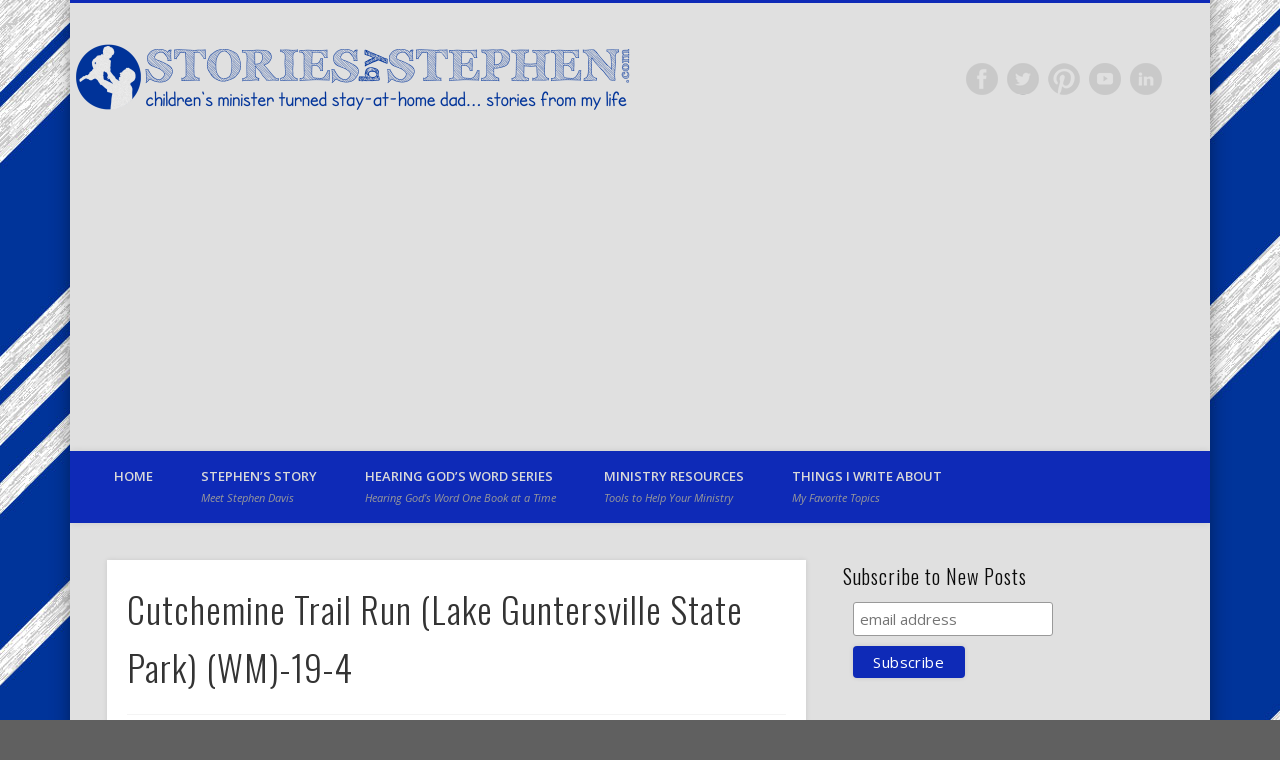

--- FILE ---
content_type: text/html; charset=utf-8
request_url: https://www.google.com/recaptcha/api2/aframe
body_size: 266
content:
<!DOCTYPE HTML><html><head><meta http-equiv="content-type" content="text/html; charset=UTF-8"></head><body><script nonce="cTGkV6-iN_WyyuvJSAdTQQ">/** Anti-fraud and anti-abuse applications only. See google.com/recaptcha */ try{var clients={'sodar':'https://pagead2.googlesyndication.com/pagead/sodar?'};window.addEventListener("message",function(a){try{if(a.source===window.parent){var b=JSON.parse(a.data);var c=clients[b['id']];if(c){var d=document.createElement('img');d.src=c+b['params']+'&rc='+(localStorage.getItem("rc::a")?sessionStorage.getItem("rc::b"):"");window.document.body.appendChild(d);sessionStorage.setItem("rc::e",parseInt(sessionStorage.getItem("rc::e")||0)+1);localStorage.setItem("rc::h",'1769047420770');}}}catch(b){}});window.parent.postMessage("_grecaptcha_ready", "*");}catch(b){}</script></body></html>